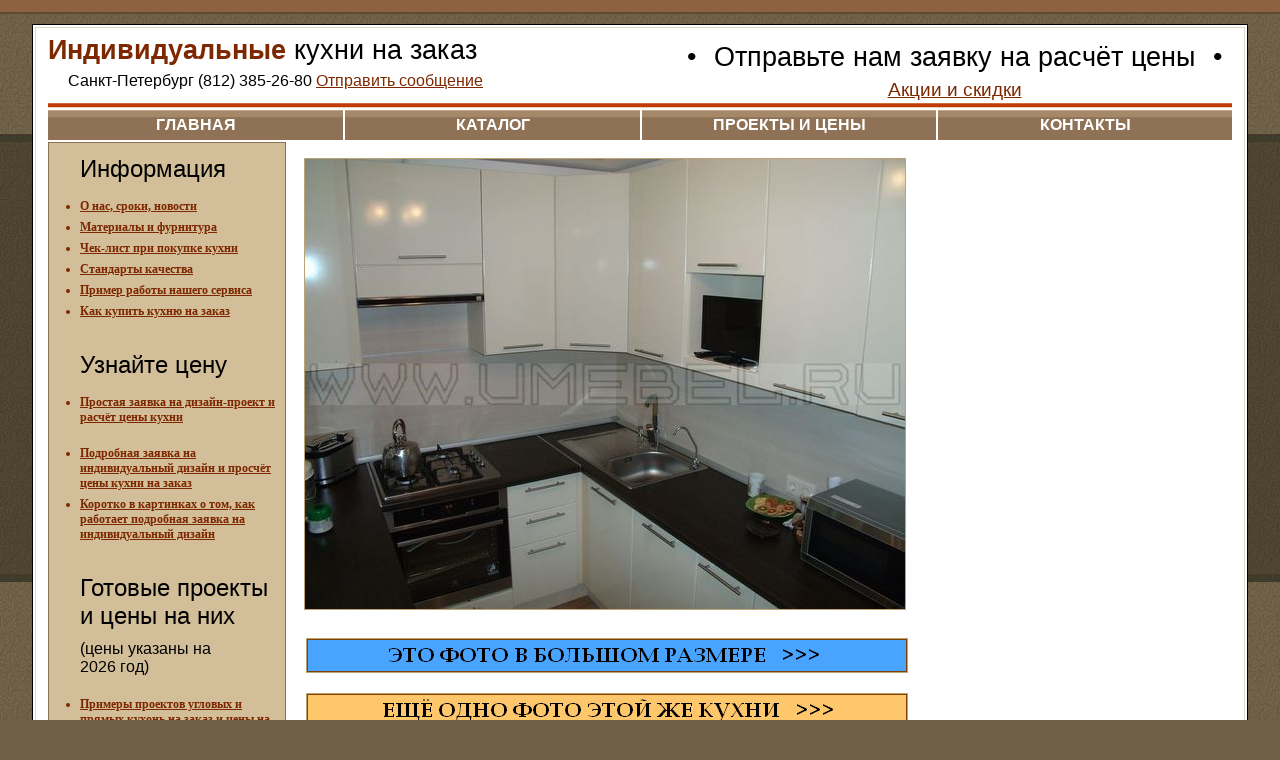

--- FILE ---
content_type: text/html; charset=windows-1251
request_url: https://umebel.ru/catalog/item/foto_393/
body_size: 5340
content:
<!DOCTYPE html PUBLIC "-//W3C//DTD XHTML 1.0 Transitional//EN" "http://www.w3.org/TR/xhtml1/DTD/xhtml1-transitional.dtd">
<html xmlns="http://www.w3.org/1999/xhtml" xml:lang="en" lang="en">
<head>
<meta http-equiv="content-type" content="text/html; charset=windows-1251" />
<meta name="title" content="Кухни на заказ, мебель для кухни, кухонная мебель. Кухни и мебель для кухни в Санкт-Петербурге" />
<meta name="robots" content="allow, all" />
<meta name="description" content="Производство корпусной мебели, мебели для кухонь, офисной мебели и компьютерных столов. Большой каталог стильных, маленьких и угловых кухонь. Скидки при заказе кухни." />
<meta name="keywords" content="кухни, кухни на заказ, кухни эконом класса, кухни от производителя, мебель для кухни, кухни мебель, дизайн кухни, кухни россии, заказ кухни, стильные кухни, кухни россии, каталог кухни, кухни со скидкой, недорогие кухни, заказ кухни недорого, фасады кухни, столешницы, планировка кухни, дизайн кухни, адреса магазина кухни" />
<meta name="language" content="ru" />
<title>Кухни на заказ, мебель для кухни, кухонная мебель. Кухни и мебель для кухни в Санкт-Петербурге</title>
<link rel="shortcut icon" href="/favicon.ico" />
<link rel="stylesheet" type="text/css" media="screen" href="/css/global.css" />
<link rel="stylesheet" type="text/css" media="screen" href="/css/catalog.css" />
<link rel="stylesheet" type="text/css" media="screen" href="/css/sections.css" />
<link rel="stylesheet" type="text/css" media="screen" href="/css/price.css" />
</head>
<body>
<div id="headline"><a href="http://top100.rambler.ru/top100/"><img src="http://counter.rambler.ru/top100.cnt?960638" alt="" width="1" height="1" border="0"/></a>

<script type="text/javascript"><!--
document.write('<img src="http://counter.yadro.ru/hit?r'+
escape(document.referrer)+((typeof(screen)=='undefined')?'':
';s'+screen.width+'*'+screen.height+'*'+(screen.colorDepth?
screen.colorDepth:screen.pixelDepth))+';u'+escape(document.URL)+
';'+Math.random()+
'" width=1 height=1 alt="">')//--></script>

<img height="1" width="1" src="http://de.cf.b0.a1.top.list.ru/counter?id=1113756" alt=""/></div>
<div id="background-layer">
  <div id="background-sub-layer">
    <div id="content-layer">
      <table id="content-layer-table">
        <tr>
          <td id="content-layer-cell">
            <div id="content-layer-border">
              <table id="header">
                <tr>
                  <td>          
                    <h1><a title="кухни, кухонная мебель, мебель для кухни, стильные кухни, маленькие кухни, угловые кухни, заказ кухни, купить кухню" href="/info/indinvidualnie-kuhni-na-zakaz/"><strong>Индивидуальные</strong> кухни на заказ</a></h1>
                    <div id="phone">
                      <h5>Санкт-Петербург&nbsp;(812)&nbsp;385-26-80 <a href="/info/soobshenie/">Отправить сообщение</a></h5>
                    </div>
                  </td>
                  <td>
                    <div id="sale">
                      <h2>&bull; <a title="кухни, кухонная мебель, мебель для кухни, стильные кухни, маленькие кухни, угловые кухни, заказ кухни, купить кухню" href="/info/za2016/">Отправьте нам заявку на расчёт цены</a> &bull;</h2>
                      <h4><a title="кухни, кухонная мебель, мебель для кухни, стильные кухни, маленькие кухни, угловые кухни, заказ кухни, купить кухню" href="/info/akcii/">Акции и скидки</a></h4>
                    </div>
                  </td>
                </tr>
                <tr>
                  <td colspan="2" id="redline"></td>
                </tr>
              </table>
    
              <div id="menu-layer">
                <table id="menu">
                  <tr>
                    <td><a title="кухни, кухонная мебель, мебель для кухни, стильные кухни, маленькие кухни, угловые кухни, заказ кухни, купить кухню" href="/">главная</a></td>
                    <td><a title="кухни, кухонная мебель, мебель для кухни, стильные кухни, маленькие кухни, угловые кухни, заказ кухни, купить кухню" href="/catalog/photo-catalog/">каталог</a></td>
                    <td><a title="кухни, кухонная мебель, мебель для кухни, стильные кухни, маленькие кухни, угловые кухни, заказ кухни, купить кухню" href="/catalog/design/">проекты и цены</a></td>
                    <td><a title="кухни адреса, схема проезда, маршруты транспорта, время работы, телефон" href="/contacts/">контакты</a></td>
                  </tr>
                </table>
              </div>
            
<table class="content-table">
  <tr>
    <td class="cell-fix-width">
      <div class="cell-dark cell-fix-width">
        <ul>
<H3>Информация</H3>


<li><a href="/info/nashi-novosti/" title="%
data./info/nashi-novosti/.link%"><strong>О нас, сроки, новости</strong></a></li>

<li><a href="/info/material2022/" title="%
data./info/material2022/.link%"><strong>Материалы и фурнитура</strong></a></li>

<li><a href="/info/indinvidualnie-kuhni-na-zakaz/" title="%
data./info/indinvidualnie-kuhni-na-zakaz/.link%"><strong>Чек-лист при покупке кухни</strong></a></li>


<li><a href="/info/standart-kachestva/" title="%
data./info/standart-kachestva/.link%"><strong>Стандарты качества</strong></a></li>


<li><a href="/info/shema2023/" title="%
data./info/shema2023/.link%"><strong>Пример работы нашего сервиса</strong></a></li>

<li><a href="/info/zakazkuhni/" title="%
data./info/zakazkuhni/.link%"><strong>Как купить кухню на заказ</strong></a></li>


<br/><br/>



  <H3>Узнайте цену</H3>
<li><a href="/info/soobshenie/" title="%
data./info/soobshenie/.link%"><strong>Простая заявка на дизайн-проект и расчёт цены кухни</strong></a></li>
<br/>

<li><a href="/info/v0000/" title="%
data./info/v0000/.link%"><strong>Подробная заявка на индивидуальный дизайн и просчёт цены кухни на заказ</strong></a></li>

<li><a href="/info/korotko-zayavka/" title="%
data./info/korotko-zayavka/.link%"><strong>Коротко в картинках о том, как работает подробная заявка на индивидуальный дизайн</strong></a></li>

<br/><br/>

<H3>Готовые проекты <br/>и цены на них</H3>
<h5>(цены указаны на <br/>2026 год)</h5>


<br/>
<li><a href="/catalog/design/" title="кухни, кухонная мебель, мебель для кухни, стильные кухни, маленькие кухни, угловые кухни, заказ кухни, купить кухню"><strong>Примеры проектов угловых и прямых кухонь на заказ и цены на них</strong></a></li>


<li><a href="/catalog/ugl-kuh-mal/" title="кухни, кухонная мебель, мебель для кухни, стильные кухни, маленькие кухни, угловые кухни, заказ кухни, купить кухню"><strong>Проекты угловых кухонь</strong></a></li>

<li><a href="/catalog/priam-kuh-mal/" title="кухни, кухонная мебель, мебель для кухни, стильные кухни, маленькие кухни, угловые кухни, заказ кухни, купить кухню"><strong>Проекты прямых кухонь</strong></a></li>

<br/><br/>

<h3>Фурнитура</h3> 
<li><a href="/info/pro-furnituru/" title="кухни, кухонная мебель, мебель для кухни, стильные кухни, маленькие кухни, угловые кухни, заказ кухни, купить кухню"><strong>Предлагаемая фурнитура для индивидуальной кухни на заказ</strong></a>



<br/><br/>

<H3>Фото кухни</H3>



<li><a href="/catalog/all-photo-catalog/" title="кухни, кухонная мебель, мебель для кухни, стильные кухни, маленькие кухни, угловые кухни, заказ кухни, купить кухню"><strong>Весь фотоальбом</strong></a></li>

  
  
<li><a href="/catalog/moderately/" title="%
data./catalog/moderately/.link%"><strong>Недорогие кухни</strong></a></li>

  <li><a href="/catalog/small/" title="кухни, кухни мебель, дизайн кухни, заказ кухни, стильные кухни, маленькие кухни, угловые кухни"><strong>Маленькие кухни</strong></a></li>
  
<li><a href="/catalog/angle/" title="кухни, кухни мебель, дизайн кухни, заказ кухни, стильные кухни, маленькие кухни, угловые кухни"><strong>Угловые кухни</strong></a></li>

<li><a href="/catalog/priamie/" title="кухни, кухонная мебель, мебель для кухни, стильные кухни, маленькие кухни, угловые кухни, заказ кухни, купить кухню"><strong>Прямые кухни</strong></a></li>
 
 <li><a href="/catalog/stylish/" title="кухни, кухни мебель, дизайн кухни, заказ кухни, стильные кухни, маленькие кухни, угловые кухни"><strong>Стильные кухни</strong></a></li>


<li><a href="/catalog/classic/" title="кухни, кухонная мебель, мебель для кухни, стильные кухни, маленькие кухни, угловые кухни, заказ кухни, купить кухню"><strong>Кухни Классика</strong></a></li>

<li><a href="/catalog/modern/" title="кухни, кухонная мебель, мебель для кухни, стильные кухни, маленькие кухни, угловые кухни, заказ кухни, купить кухню"><strong>Кухни Модерн</strong></a></li>


<li><a href="/catalog/frame/" title="кухни, кухни мебель, дизайн кухни, заказ кухни, стильные кухни, маленькие кухни, угловые кухни"><strong>Кухни Рамка МДФ</strong></a></li>

<li><a href="/catalog/mdf/" title="кухни, кухни мебель, дизайн кухни, заказ кухни, стильные кухни, маленькие кухни, угловые кухни"><strong>Кухни МДФ</strong></a></li>

<li><a href="/catalog/patina/" title="кухни, кухонная мебель, мебель для кухни, стильные кухни, маленькие кухни, угловые кухни, заказ кухни, купить кухню"><strong>Кухни Патина</strong></a></li>

<li><a href="/catalog/al-ramka/" title="кухни, кухонная мебель, мебель для кухни, стильные кухни, маленькие кухни, угловые кухни, заказ кухни, купить кухню"><strong>Кухни Ал. Рамка</strong></a></li>

<li><a href="/catalog/plastic-al-ram/" title="кухни, кухонная мебель, мебель для кухни, стильные кухни, маленькие кухни, угловые кухни, заказ кухни, купить кухню"><strong>Кухни Пластик</strong></a></li>

<li><a href="/catalog/radius/" title="кухни, кухонная мебель, мебель для кухни, стильные кухни, маленькие кухни, угловые кухни, заказ кухни, купить кухню"><strong>Кухни радиусные (гнутые)</strong></a></li>

<li><a href="/catalog/acryline/" title="кухни, кухонная мебель, мебель для кухни, стильные кухни, маленькие кухни, угловые кухни, заказ кухни, купить кухню"><strong>Кухни Acryline (акрилайн)</strong></a></li>
<li><a href="/info/all-big-foto/" title="кухни, кухонная мебель, мебель для кухни, стильные кухни, маленькие кухни, угловые кухни, заказ кухни, купить кухню"><strong>Фото в большом размере</strong></a></li>


<br/><br/>

<H3>Другие каталоги</H3>



<li><a href="/info/stanmeb/" title="%
data./info/stanmeb/.link%"><strong>Стандартная мебель</strong></a></li>

<li><a href="/info/dacha-mebel/" title="%
data./info/dacha-mebel/.link%"><strong>Мебель для дачи</strong></a></li>
<li><a href="/info/text-big-foto/" title="%
data./info/text-big-foto/.link%"><strong>Перечень фото</strong></a></li>
<li><a href="/catalog/old_design/" title="кухни, кухонная мебель, мебель для кухни, стильные кухни, маленькие кухни, угловые кухни, заказ кухни, купить кухню"><strong>Старый каталог</strong></a></li>
<li><a href="/catalog/korpusnaia-mebel/" title="кухни, кухонная мебель, мебель для кухни, стильные кухни, маленькие кухни, угловые кухни, заказ кухни, купить кухню"><strong>Корпусная мебель</strong></a></li>



</ul>
      </div>
      
      <div class="cell-dark cell-fix-width">
        

<h4>Плёночные фасады из МДФ</h4> <small><a href="/articles/mdf/" title="фасады кухни, технология производства МДФ">о технологии производства МДФ</a></small>
<ul>
  <li><a href="/catalog/mdf/" title="кухни, кухни мебель, дизайн кухни, заказ кухни, стильные кухни, маленькие кухни, угловые кухни"><strong>Образцы кухонь с фасадами из МДФ</strong></a></li>
  <li><a href="/info/mdf-milling2/" title="кухни, кухонная мебель, мебель для кухни, стильные кухни, маленькие кухни, угловые кухни, заказ кухни, купить кухню">Фрезеровки мебельных фасадов</a></li>
  <li><a href="/info/mdf-cvet1/" title="кухни, кухонная мебель, мебель для кухни, стильные кухни, маленькие кухни, угловые кухни, заказ кухни, купить кухню">Цветовые решения для всех мебельных фасадов из МДФ - часть 1</a></li>
<li><a href="/info/mdf-cvet2/" title="кухни, кухонная мебель, мебель для кухни, стильные кухни, маленькие кухни, угловые кухни, заказ кухни, купить кухню">Цветовые решения для всех мебельных фасадов из МДФ - часть 2</a></li>

</ul>


<br/>

<h4>Рамочные фасады</h4> <small><a href="/articles/frame/" title="фасады кухни, технология производства рамочных фасадов">о рамочных фасадах</a></small>
<ul>
  <li><a href="/catalog/frame/" title="кухни, кухни мебель, дизайн кухни, заказ кухни, стильные кухни, маленькие кухни, угловые кухни"><strong>Образцы кухонь с рамочными фасадами</strong></a></li>
  <li><a href="/info/frame/" title="фасады кухни, профили Софтформинг">Профили рамочных фасадов</a></li>
  <li><a href="/info/agt-cvet/" title="кухни, кухонная мебель, мебель для кухни, стильные кухни, маленькие кухни, угловые кухни, заказ кухни, купить кухню">Цветовые решения профилей и вставок рамочных фасадов</a></li>
</ul>

<br/>

<h4>Ламинированное ДСП для корпусов кухни и фасады из ЛДСП</h4> <small><a href="/articles/dsp/" title="фасады кухни, технология производства ДСП">о технологии производства ДСП</a></small>
<ul>
  <li><a href="/catalog/dsp/" title="кухни, кухни мебель, дизайн кухни, заказ кухни, стильные кухни, маленькие кухни, угловые кухни"><strong>Образцы кухонь с фасадами из ламинированного ДСП</strong></a></li>
  <li><a href="/info/dsp-front/" title="фасады кухни, мебельные фасады из ДСП, цвет кухни">Цветовые решения для мебельных фасадов из ламинированного ДСП и для корпуса мебели</a></li>
</ul>

<br/>

<h4>Фасады</h4> <strong>Пластик с кромкой ABS, фасады Пластик в алюминиевой рамке, стеклянные фасады в алюминиевой рамке,  глянцевые фасады "GLOSSLINE", "ACRYLINE" и "LEATHERLINE", фасады из массива
 - этот раздел сайта находится в разработке - подробности о фасадах спрашивайте в магазине.</strong>
<br/>
<br/>
<br/>
<h4>Столешницы</h4>
<ul>
<li><a href="/info/table-board/" title="столешницы, столешницы камень, кухонные столешницы, столешница кухня"><strong>Влагостойкие столешницы и мебельные щиты c покрытием из пластика</strong></a></li>
<li><a href="/info/pro-isk-kam/" title="столешницы, столешницы камень, кухонные столешницы, столешница кухня"><strong>Столешницы из искусственного камня</strong></a></li>
<li><a href="/info/foto_isk_kam/" title="кухни, кухонная мебель, мебель для кухни, стильные кухни, маленькие кухни, угловые кухни, заказ кухни, купить кухню"><strong>Примеры работ - столешницы из искусственного камня</strong></a></li>
</ul>

      </div>
      
      <div class="cell-light cell-fix-width">
        <h4>Полезные статьи</h4>
<p>Советы по <a href="/articles/kitchen-planning/" title="планировка кухни, кухни дизайн планировка, варианты планировки кухни">планировке кухни</a>.</p>

<br/>

Если Вы используете сайт umebel.ru, то Вы принимаете условия <a href="/info/oferta/">оферты</a>.
<br/>      </div>
    </td>
    <td>
      <div class="content">
        

<img width="600" height="450" alt="кухни, мебель для кухни, дизайн кухни, стильные кухни, маленькие кухни, угловые кухни, каталог кухни, кухни со скидкой, недорогие кухни, фасады кухни" src="/i/kitchen/foto_393.jpg" />  


<br/>
 
<p><br/> <table> <tr> <td> <a href="/info/foto_b393/" title="кухни, кухонная мебель, мебель для кухни, стильные кухни, маленькие кухни, угловые кухни, заказ кухни, купить кухню"><img src="/i/kitchen/smotri_bolshoi_razmer2.gif" alt="Cмотреть это фото в большом размере" height="33" width="600"/> <br/> </a> </td> </tr> </table> <br/> <table> <tr> <td> <a href="/catalog/item/foto_394/" title="кухни, кухонная мебель, мебель для кухни, стильные кухни, маленькие кухни, угловые кухни, заказ кухни, купить кухню"><img src="/i/kitchen/eshe_foto.gif" alt="Следующее фото" height="33" width="600"/> <br/> </a> </td> </tr> </table> <br/> <table> <tr> <td> <a href="/catalog/item/foto_430/" title="кухни, кухонная мебель, мебель для кухни, стильные кухни, маленькие кухни, угловые кухни, заказ кухни, купить кухню"><img src="/i/kitchen/da_foto.gif" alt="Похожая по стилю" height="33" width="600"/> <br/> </a> </td> </tr> </table> <br/> <table> <tr> <td> <a href="/catalog/item/foto_167/" title="кухни, кухонная мебель, мебель для кухни, стильные кухни, маленькие кухни, угловые кухни, заказ кухни, купить кухню"><img src="/i/kitchen/net_foto.gif" alt="Другого стиля" height="33" width="600"/> <br/> </a> </td> </tr> </table>

<br/>
П – образная кухня со столами под окном. <br/>

Как Вы можете видеть на фото – помещение кухни достаточно мало (ширина стены перпендикулярной окну примерно 190 см).<br/>
Мы расположили нижние столы вдоль окна, создав дополнительную рабочую поверхность и системы хранения.<br/>

У кухни встроенная вытяжка, духовой шкаф и варочная панель шириной 60 см.<br/>
На правой стене открытая ниша под ТВ.<br/>
</p>

<p>Тип глухих фасадов: Плёночный МДФ.<br/>
Цвет глухих фасадов: Бежевый.<br/>
Фрезеровка фасадов: мыло.<br/>
Столешница: «Слотекс» толщиной 40 мм.<br/>
Корпус кухни: ДСП Бежевый.
</p>

      </div>
    </td>
  </tr>
</table>

              <div id="footer">
                Umebel.Ru: <a title="кухни, кухонная мебель, мебель для кухни, стильные кухни, маленькие кухни, угловые кухни, заказ кухни, купить кухню" href="/">главная</a>                | <a title="кухни, кухни мебель, дизайн кухни, заказ кухни, стильные кухни, маленькие кухни, угловые кухни" href="/catalog/">каталог</a>                | <a title="кухни, кухонная мебель, мебель для кухни, стильные кухни, маленькие кухни, угловые кухни, заказ кухни, купить кухню" href="/info/all-big-foto/">большие фото</a>                | <a title="кухни, кухонная мебель, мебель для кухни, стильные кухни, маленькие кухни, угловые кухни, заказ кухни, купить кухню" href="/info/nashi-novosti/">наши новости</a>                | <a title="кухни адреса, схема проезда, маршруты транспорта, время работы, телефон" href="/contacts/">контакты</a>                | <a title="кухни, кухонная мебель, мебель для кухни, стильные кухни, маленькие кухни, угловые кухни, заказ кухни, купить кухню" href="/info/akcii/">акции и скидки</a>                | <a title="полезные статьи по дизайну и планировке кухни" href="/articles/">полезные статьи</a>                | <a title="о производстве. отечественные кухни, недорогие российские кухни" href="/about/">о компании</a>              </div>
              
              <div id="copyright">
                г. Санкт-Петербург &copy; 2006&#151;2017, Производство "Умный Угол"<br/>
                Вопросы, замечания и пожелания присылайте на электронный ящик: <a href="&#x6d;&#97;&#x69;&#108;&#x74;&#x6f;&#x3a;&#x73;&#116;a&#x6e;.&#x76;o&#x72;&#x6f;&#110;&#116;s&#x6f;&#118;&#x40;&#103;&#109;&#x61;&#x69;l&#x2e;&#x63;o&#109;">&#x73;&#116;&#x61;&#110;&#x2e;&#x76;&#111;&#x72;o&#110;&#116;s&#111;&#118;&#x40;g&#x6d;&#97;&#105;&#108;&#x2e;&#x63;&#x6f;&#109;</a><br/>
                Если Вы используете сайт umebel.ru, то Вы принимаете условия <a href="/info/oferta/">оферты</a>.
              </div>
            </div>
          </td>
        </tr>
        <tr>
          <td>
            <div id="buttons">
              <!-- Yandex.Metrika informer -->
<a href="http://metrika.yandex.ru/stat/?id=2650018&from=informer"
target="_blank"><img src="//bs.yandex.ru/informer/2650018/3_1_FFFFFFFF_EFEFEFFF_0_pageviews"
width="88" height="31" alt="Яндекс.Метрика" border="0" /></a>
<!-- /Yandex.Metrika informer -->

<!-- Yandex.Metrika counter -->
<div style="display:none;"><script type="text/javascript">
(function(w, c) {
    (w[c] = w[c] || []).push(function() {
        try {
            w.yaCounter2650018 = new Ya.Metrika(2650018);
             yaCounter2650018.clickmap(true);
             yaCounter2650018.trackLinks(true);
        
        } catch(e) {}
    });
})(window, 'yandex_metrika_callbacks');
</script></div>
<script src="//mc.yandex.ru/metrika/watch.js" type="text/javascript" defer="defer"></script>
<noscript><div style="position:absolute"><img src="//mc.yandex.ru/watch/2650018" alt="" /></div></noscript>
<!-- /Yandex.Metrika counter -->

<script type="text/javascript">
  var _gaq = _gaq || [];
  _gaq.push(['_setAccount', 'UA-595225-1']);
  _gaq.push(['_trackPageview']);

  (function() {
    var ga = document.createElement('script'); ga.type = 'text/javascript'; ga.async = true;
    ga.src = ('https:' == document.location.protocol ? 'https://ssl' : 'http://www') + '.google-analytics.com/ga.js';
    var s = document.getElementsByTagName('script')[0]; s.parentNode.insertBefore(ga, s);
  })();
</script>

<a href="http://www.yandex.ru/cy?base=0&host=www.umebel.ru"><img src="http://www.yandex.ru/cycounter?www.umebel.ru" width="88" height="31" alt="Яндекс цитирования" border="0"/></a>

<a href="http://www.liveinternet.ru/click"
target="_blank"><img src="http://counter.yadro.ru/logo?12.6" border="0"
width="88" height="31" alt="" title="LiveInternet"/></a>

<a target="_top" href="http://top.mail.ru/jump?from=1113756"><img src="http://de.cf.b0.a1.top.list.ru/counter?id=1113756;t=55;l=1" border="0" height="31" width="88" alt="Рейтинг@Mail.ru"/></a>            </div>
          </td>
        </tr>
      </table>
    </div>
  </div>
</div>
</body>
</html>


--- FILE ---
content_type: text/css
request_url: https://umebel.ru/css/catalog.css
body_size: -4
content:
.catalog-image{float:left;margin:10px;padding-bottom:20px}

--- FILE ---
content_type: text/css
request_url: https://umebel.ru/css/sections.css
body_size: 143
content:
.cell-light{font:normal 9pt Tahoma,Serif;background:#E5DAC1;border:solid #D2BF99 1px;margin:0;padding:10px 10px 16px 16px;text-align:left}
.cell-dark{font:normal 9pt Tahoma,Serif;background:#D2BF99;border:solid #8F7155 1px;margin:0;padding:10px 10px 16px 16px;text-align:left}
.cell-dark UL{padding:0 0 0 15px;color:#7D2800}
.cell-dark UL LI{padding:6px 0 0 0}
.cell-fix-width{width:210px}
.cell-max-width{width:100%}

--- FILE ---
content_type: text/css
request_url: https://umebel.ru/css/price.css
body_size: 98
content:
.main-price-label-layout{position:absolute;text-align:right;padding:10px 0px 0}
.main-price-label,.price-label,.price-label-item{font:normal 14pt Verdana,Sans-Serif;color:#FFF;background:#C03A07;padding:2px 2px 2px 6px}
.price-label{text-align:right}